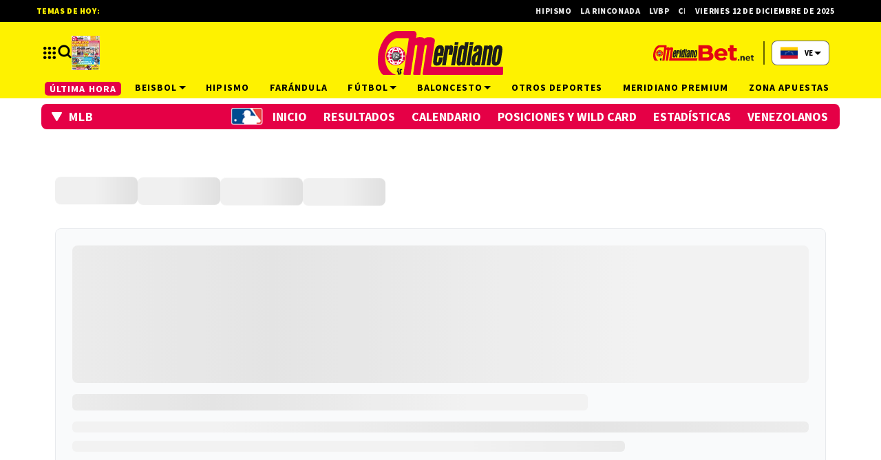

--- FILE ---
content_type: text/javascript; charset=UTF-8
request_url: https://cdn.ampproject.org/v0/amp-fx-collection-0.1.mjs
body_size: 3543
content:
;
(self.AMP=self.AMP||[]).push({m:1,v:"2510081644000",n:"amp-fx-collection",ev:"0.1",l:!0,f:function(t,s){(()=>{var s;function n(t){const s=Object.getOwnPropertyDescriptor(t,"message");if(null!=s&&s.writable)return t;const{message:n,stack:i}=t,e=new Error(n);for(const s in t)e[s]=t[s];return e.stack=i,e}function i(t){let s=null,i="";for(const t of arguments)t instanceof Error&&!s?s=n(t):(i&&(i+=" "),i+=t);return s?i&&(s.message=i+": "+s.message):s=new Error(i),s}function e(t){var s,n;null===(s=(n=self).__AMP_REPORT_ERROR)||void 0===s||s.call(n,t)}var{isArray:r}=Array,{hasOwnProperty:o,toString:a}=Object.prototype;self.__AMP_LOG=self.__AMP_LOG||{user:null,dev:null,userForEmbed:null};var u=self.__AMP_LOG;function c(t,s){throw new Error("failed to call initLogConstructor")}function l(t){return c()}function h(t,s,n,i,e,r,o,a,u,c,l){return t}function f(t,s,n,i,e,r,o,a,c,h,f){return(u.user||(u.user=l()),void u.user.win?u.userForEmbed||(u.userForEmbed=l()):u.user).assert(t,s,n,i,e,r,o,a,c,h,f)}var d,v=["fade-in","fade-in-scroll","float-in-bottom","float-in-top","fly-in-bottom","fly-in-left","fly-in-right","fly-in-top","parallax"],p=v[0],m=v[1],b=v[2],g=v[3],_=v[4],A=v[5],P=v[6],y=v[7],w=v[8],E={[p]:{observes:0,opacity:!0},[m]:{observes:0,opacity:!0},[b]:{observes:1,translates:{y:!0}},[g]:{observes:1,translates:{y:!0}},[_]:{observes:0,translates:{y:!0}},[A]:{observes:0,translates:{x:!0}},[P]:{observes:0,translates:{x:!0}},[y]:{observes:0,translates:{y:!0}},[w]:{observes:0,translates:{y:!0}}};function x(t,s){if(t==s)return!1;const{observes:n,opacity:i,translates:e}=E[t],{observes:r,opacity:o,translates:a}=E[s];if(n!==r)return!1;if(i&&o)return!1;if(e&&a){if(e.x&&a.x)return!1;if(e.y&&a.y)return!1}return!0}function M(t){return f(v.indexOf(t)>-1,"Invalid amp-fx type `%s`",t)}var R=["Webkit","webkit","Moz","moz","ms","O","o"],I={"getPropertyPriority":()=>"","getPropertyValue":()=>""};function V(t){const s=t.replace(/[A-Z]/g,(t=>"-"+t.toLowerCase()));return R.some((t=>s.startsWith(t+"-")))?`-${s}`:s}function T(t,s,n){if(s.startsWith("--"))return s;d||(d=Object.create(null));let i=d[s];if(!i||n){if(i=s,void 0===t[s]){const n=function(t){return t.charAt(0).toUpperCase()+t.slice(1)}(s),e=function(t,s){for(let n=0;n<R.length;n++){const i=R[n]+s;if(void 0!==t[i])return i}return""}(t,n);void 0!==t[e]&&(i=e)}n||(d[s]=i)}return i}function $(t,s){const{style:n}=t;for(const t in s)n.setProperty(V(T(n,t)),String(s[t]),"important")}function z(t,s,n,i,e){const r=T(t.style,s,e);if(!r)return;const o=i?n+i:n;t.style.setProperty(V(r),o)}function F(t,s){for(const n in s)z(t,n,s[n])}function O(t){return`${t}px`}function S(t,s){return t.getComputedStyle(s)||I}function C(t){return"display"in t&&function(t,...s){const n=i.apply(null,s);n.name=t||n.name,e(n)}("STYLE","`display` style detected. You must use toggle instead."),t}function j(t,s,n,i){const e=Y(t),r=N(e);!function(t,s,n,i,e,r){const o=L(t);let a=o[n];a||(a=o[n]={obj:null,promise:null,resolve:null,reject:null,context:null,ctor:null,sharedInstance:!1}),a.ctor||(a.ctor=i,a.context=s,a.sharedInstance=!1,a.resolve&&X(t,n))}(r,e,s,n),i&&X(r,s)}function k(t,s){return X(t=function(t){return t.__AMP_TOP||(t.__AMP_TOP=t)}(t),s)}function H(t,s){return X(N(Y(t)),s)}function Y(t){return t.nodeType?(n=t,s=(n.ownerDocument||n).defaultView,k(s,"ampdoc")).getAmpDoc(t):t;var s,n}function N(t){const s=Y(t);return s.isSingleDoc()?s.win:s}function X(t,s){h(function(t,s){const n=t.__AMP_SERVICES&&t.__AMP_SERVICES[s];return!(!n||!n.ctor)}(t,s));const n=L(t)[s];return n.obj||(h(n.ctor),h(n.context),n.obj=new n.ctor(n.context),h(n.obj),n.context=null,n.resolve&&n.resolve(n.obj)),n.obj}function L(t){let s=t.__AMP_SERVICES;return s||(s=t.__AMP_SERVICES={}),s}var W=t=>H(t,"mutator"),B=t=>H(t,"viewport");function Z(t,s){return!(!t||!s)&&t.left==s.left&&t.top==s.top&&t.width==s.width&&t.height==s.height}function q(t,s,n){h("X"==s||"Y"==s),h(1==Math.abs(n));const i=t.element,e="X"==s,r=n*t.flyInDistance+(e?"vw":"vh");t.initialTrigger||(W(i).mutateElement(i,(()=>{const s=S(t.win,i),n=e?"left":"top",o="auto"===s[n]?"0px":s[n],a={position:"static"===s.position?"relative":s.position,visibility:"visible"};a[n]=`calc(${o} - ${r})`,F(i,C(a))})),t.initialTrigger=!0),F(i,{"transition-duration":t.duration,"transition-timing-function":t.easing,"transform":`translate${s}(${r})`})}function D(t){const s=parseFloat(t.getAttribute("data-margin-start"));return s&&f(s>=0&&s<=100,"data-margin-start must be a percentage value and be between 0% and 100% for: %s",t),s}function G(t){return t&&t.positionRect?t.positionRect.top:null}function J(t,s,n){const i=G(t);return h(1==Math.abs(n)),!!i&&i+n*s.viewportHeight*s.flyInDistance/100<=(1-s.marginStart)*s.viewportHeight}function K(t,s,n){const i=G(t),e=void 0!==n?n:s.viewportHeight;return!!i&&i<=(1-s.marginStart)*e}var Q={[w]:{userAsserts(t){const s=f(t.getAttribute("data-parallax-factor"),"data-parallax-factor=<number> attribute must be provided for: %s",t);f(parseFloat(s)>0,"data-parallax-factor must be a number and greater than 0 for: %s",t)},update(t){const s=this,n=G(t);if(h(s.adjustedViewportHeight),!n||n>s.adjustedViewportHeight)return;const i=-(parseFloat(s.factor)-1),e=(s.adjustedViewportHeight-n)*i;s.offset=e,F(s.element,{transform:`translateY(${s.offset.toFixed(0)}px)`})}},[_]:{userAsserts:D,update(t){const s=this;h(s.viewportHeight),J(t,s,-1)&&q(s,"Y",-1)}},[A]:{userAsserts:D,update(t){const s=this;h(s.viewportHeight),K(t,s)&&q(s,"X",1)}},[P]:{userAsserts:D,update(t){const s=this;h(s.viewportHeight),K(t,s)&&q(s,"X",-1)}},[y]:{userAsserts:D,update(t){const s=this;h(s.viewportHeight),J(t,s,1)&&q(s,"Y",1)}},[p]:{userAsserts:D,update(t){const s=this;h(s.viewportHeight),K(t,s)&&F(s.element,{"transition-duration":s.duration,"transition-timing-function":s.easing,"opacity":1})}},[m]:{userAsserts(t){const s=D(t),n=parseFloat(t.getAttribute("data-margin-end"));n&&(f(n>=0&&n<=100,"data-margin-end must be a percentage value and be between 0% and 100% for: %s",t),f(n>s,"data-margin-end must be greater than data-margin-start for: %s",t))},update(t){const s=this,{marginStart:n,viewportHeight:i}=s;if(h(s.adjustedViewportHeight),!K(t,s,s.adjustedViewportHeight))return;if(!s.hasRepeat&&s.offset>=1)return;const e=1*(i-G(t)-n*i)/((s.marginEnd-n)*i);s.offset=e,F(s.element,{opacity:s.offset})}}};function U(t){const s=parseFloat(t);return isNaN(s)?null:s/100}function tt(t){switch(t){case p:case P:case A:case y:case _:return{"start":.05};case m:return{"start":0,"end":.5};default:return{"start":0,"end":1}}}function st(t,s,n,i,e){return t[s]==n||(nt(i),!1)}function nt(t,s=0){const{classList:n,id:i,parentElement:e,tagName:r}=t;if(i)return`#${i}`;let o=r.toLowerCase();if(n.length>0){const t=n.length>1?"...":"";o+=`.${n[0]}${t}`}if(!e)return`${o} (detached)`;const{firstElementChild:a,lastElementChild:u}=e;return t==a&&t==u||(t==a?o+=":first-child":t==u&&(o+=":last-child")),s>0?o:`${nt(e,s+1)} > ${o}`}t.registerServiceForDoc("amp-fx-collection",class{constructor(t){this.zi=t,this.d$=[],Promise.all([t.whenReady(),t.whenFirstVisible()]).then((()=>{const t=this.zi.getRootNode();this.v$(),function(t,n,i,e){let r=t,o=i;const a=function(){if(void 0!==s)return s;s=!1;try{const t={get capture(){return s=!0,!1}};self.addEventListener("test-options",null,t),self.removeEventListener("test-options",null,t)}catch(t){}return s}();r.addEventListener("amp:dom-update",(t=>{try{return o(t)}catch(t){var s,n;throw null===(s=(n=self).__AMP_REPORT_ERROR)||void 0===s||s.call(n,t),t}}),!!a&&e)}(t,0,(()=>this.v$()),void 0)}))}v$(){this.zi.getRootNode().querySelectorAll("[amp-fx]").forEach((t=>{this.d$.includes(t)||function(t,...s){try{t.apply(null,s)}catch(t){!function(t){const s=i.apply(null,arguments);setTimeout((()=>{throw e(s),s}))}(t)}}((()=>this.m$(t)))}))}m$(t){h(t.hasAttribute("amp-fx")),h(!this.d$.includes(t)),h(this.zi.isVisible()),function(t){h(t.hasAttribute("amp-fx"));const s=t.getAttribute("amp-fx").trim().toLowerCase().split(/\s+/);return f(s.length,"No value provided for `amp-fx` attribute"),function(t){for(let s=0;s<t.length;s++){const n=t[s];for(let i=s+1;i<t.length;i++)x(n,t[i])||t.splice(i--,1)}return t}(s.filter(M))}(t).forEach((s=>{this.b$(t,s)})),this.d$.push(t)}b$(t,s){const{observes:n}=h(E[s]);1!=n?function(t,s,n){(function(t){j(t,"position-observer",class{constructor(t){this.zi=t,this.i=t.win,this.l_=[],this.Dh=k(this.i,"vsync"),this.rc=B(t),this.c_=[],this.a_=!1,this.f_=!1,this.__=!1,this.v_=function(t,s,n){let i=0,e=0,r=null;function o(){i=0;const n=500-(t.Date.now()-e);var a;n>0?i=t.setTimeout(o,n):(a=r,r=null,s.apply(null,a))}return function(...s){e=t.Date.now(),r=s,i||(i=t.setTimeout(o,500))}}(this.i,(()=>{this.a_=!1}))}observe(t,s,n){const i=new class{constructor(t,s,n,i){this.element=s,this.qn=i,this.fidelity=n,this.turn=0==n?Math.floor(4*Math.random()):0,this.A_=null,this.rc=B(t)}Bn(t){const s=this.A_;if(s&&Z(s.positionRect,t.positionRect)&&Z(s.viewportRect,t.viewportRect))return;h(t.positionRect);const n=t.positionRect;var i,e;t.relativePos=(i=n,e=t.viewportRect,i.top<e.top?"top":i.bottom>e.bottom?"bottom":"inside"),function(t,s){return t.top<=s.bottom&&s.top<=t.bottom&&t.left<=s.right&&s.left<=t.right}(n,t.viewportRect)?(this.A_=t,this.qn(t)):this.A_&&(this.A_=null,t.positionRect=null,this.qn(t))}update(t){if(!t){if(0!=this.turn)return void this.turn--;0==this.fidelity&&(this.turn=4)}const s=this.rc.getSize(),n={left:0,top:0,width:i=s.width,height:e=s.height,bottom:0+e,right:0+i,x:0,y:0};var i,e;this.rc.getClientRectAsync(this.element).then((t=>{this.Bn({positionRect:t,viewportRect:n,relativePos:null})}))}}(this.zi,t,s,n);return this.l_.push(i),this.__||this.P_(),i.update(),()=>{for(let t=0;t<this.l_.length;t++)if(this.l_[t]==i)return void this.d_(t)}}unobserve(t){for(let s=0;s<this.l_.length;s++)if(this.l_[s].element==t)return void this.d_(s);(u.dev||(u.dev=c())).error("POSITION_OBSERVER","cannot unobserve unobserved element")}d_(t){this.l_.splice(t,1),0==this.l_.length&&this.p_()}P_(){this.__=!0,this.c_.push(this.rc.onScroll((()=>{this.m_()}))),this.c_.push(this.rc.onResize((()=>{this.R_()})))}p_(){for(this.__=!1;this.c_.length;)this.c_.pop()()}updateAllEntries(t){for(let s=0;s<this.l_.length;s++)this.l_[s].update(t)}m_(){this.v_(),this.a_=!0,this.f_||this.E_()}R_(){this.updateAllEntries(!0)}E_(){this.updateAllEntries(),this.f_=!0,this.a_?this.Dh.measure((()=>{this.E_()})):this.f_=!1}})})(t),new class{constructor(t,s,n){this.win=t.win,this.nf=(t=>H(t,"position-observer"))(s),this.rc=B(s),this.wa=W(s),this.viewportHeight=null,this.adjustedViewportHeight=null,this.element=s,this.offset=0,this.g$=n,Q[n].userAsserts(s),this.factor=parseFloat(s.getAttribute("data-parallax-factor")),this.marginStart=s.hasAttribute("data-margin-start")?U(s.getAttribute("data-margin-start")):tt(n).start,this.marginEnd=s.hasAttribute("data-margin-end")?U(s.getAttribute("data-margin-end")):tt(n).end,this.easing=function(t){const s={"linear":"cubic-bezier(0.00, 0.00, 1.00, 1.00)","ease-in-out":"cubic-bezier(0.80, 0.00, 0.20, 1.00)","ease-in":"cubic-bezier(0.80, 0.00, 0.60, 1.00)","ease-out":"cubic-bezier(0.40, 0.00, 0.40, 1.00)"};return s[t]?s[t]:(f(t.startsWith("cubic-bezier"),"All custom bezier curves should be specified by following the `cubic-bezier()` function notation."),t)}(s.hasAttribute("data-easing")?s.getAttribute("data-easing"):function(t){switch(t){case p:return"ease-in";case P:case A:case y:case _:return"ease-out";default:return"ease-in"}}(n)),this.duration=s.hasAttribute("data-duration")?s.getAttribute("data-duration"):function(t,s){switch(s){case p:return"1000ms";case _:case y:case A:case P:const{width:s}=B(t).getSize();return(n=Math.min(1e3,s))<480?n=480:n>1e3&&(n=1e3),200*(n-480)/520+400+"ms";default:return"1ms"}var n}(t,n),this.flyInDistance=s.hasAttribute("data-fly-in-distance")?parseFloat(s.getAttribute("data-fly-in-distance")):function(t,s){switch(s){case _:case y:const{width:s}=B(t).getSize();return s<1e3?25:33;case A:case P:return 100;default:return 1}}(t,n),this.hasRepeat=s.hasAttribute("data-repeat"),this.initialTrigger=!1,this._$().then((t=>{this.adjustedViewportHeight=t,this.A$()})),this.P$()}A$(){this.nf.observe(this.element,1,Q[this.g$].update.bind(this)),this.rc.onResize((()=>{this.P$(),this._$().then((t=>{this.adjustedViewportHeight=t}))}))}P$(){this.wa.measureElement((()=>{this.viewportHeight=this.rc.getHeight()}))}_$(){return this.wa.measureElement((()=>{const t=this.rc.getHeight();let s=0;for(let t=this.element;t;t=t.offsetParent)s+=t.offsetTop;return s<t?s:t}))}}(t,s,n),F(s,C(function(t,s){switch(s){case w:return{"will-change":"transform"};case p:case m:return{"will-change":"opacity","opacity":0};case _:case y:case A:case P:return{"will-change":"transform"};default:return{"visibility":"visible"}}}(0,n)))}(this.zi,t,s):function(t,s,n){if((i=s,H(i,"viewer")).isEmbedded())return;var i;const e="fx-scroll-dispatch";j(t,e,class{constructor(t){this.zi=t,this.Ll=new class{constructor(){this.It=null}add(t){return this.It||(this.It=[]),this.It.push(t),()=>{this.remove(t)}}remove(t){this.It&&function(t,s){const n=t.indexOf(s);-1!=n&&t.splice(n,1)}(this.It,t)}removeAll(){this.It&&(this.It.length=0)}fire(t){if(this.It)for(const s of this.It.slice())s(t)}getHandlerCount(){var t,s;return null!==(t=null===(s=this.It)||void 0===s?void 0:s.length)&&void 0!==t?t:0}},this.y$=function(t){let s=!1,n=null,i=t;return(...t)=>(s||(n=i.apply(self,t),s=!0,i=null),n)}((()=>this.Ul())),this.w$=0,this.E$=0,this.x$=!0}observe(t){this.Ll.add(t),this.y$()}Ul(){const t=B(this.zi);t.onScroll((()=>{this.M$(t.getScrollTop())}))}M$(t){this.E$=t;const s=this.E$-this.w$;return(!this.x$&&s>0||this.x$&&s<0)&&(this.w$=this.E$),!this.x$&&this.E$<=36||!this.x$&&s<-20?(this.R$(!0),void(this.w$=this.E$)):void(this.x$&&s>80&&(this.R$(!1),this.w$=this.E$))}R$(t){this.x$!=t&&(this.x$=t,this.Ll.fire(t))}});const r=H(t,e),o=W(s);let a=!0;o.measureMutateElement(s,(()=>{const i=S(t.win,s),e=function(t,s,n){const i=s.replace(/^float\-in\-([^\s]+)$/,"$1");return h(i.length>0),st(n,i,O(0),t)?i:null}(s,n,i),o=function(t,s){return st(s,"overflow","hidden",t)&&st(s,"position","fixed",t)}(s,i);e&&o?r.observe((t=>{!function(t,s,n){let i=0;W(t).measureMutateElement(t,(()=>{i=function(t,s,n){if(s)return 0;const i=t.getBoundingClientRect().height;return"top"==n?-i:i}(t,s,n)}),(()=>{!function(t,s){$(t,{"transition":"transform 300ms ease","transform":`translate(0, ${O(s)})`})}(t,i)}))}(s,t,h(e))})):a=!1}),(()=>{a&&function(t){$(t,{"will-change":"transform"})}(s)}))}(this.zi,t,s)}})})();
/*! https://mths.be/cssescape v1.5.1 by @mathias | MIT license */}});
//# sourceMappingURL=amp-fx-collection-0.1.mjs.map

--- FILE ---
content_type: image/svg+xml
request_url: https://meridiano.net/img/estructura/footer/logo_footer_meridiano.svg
body_size: 9417
content:
<svg width="231" height="83" viewBox="0 0 231 83" fill="none" xmlns="http://www.w3.org/2000/svg" xmlns:xlink="http://www.w3.org/1999/xlink">
<g clip-path="url(#clip0_866_6550)">
<path d="M98.1293 65.6825C98.1978 65.2553 105.033 18.9273 105.033 18.9273C105.05 18.8396 105.415 16.7403 103.804 14.8193C102.136 12.836 99.0532 11.8289 94.6277 11.8289H94.468C89.4124 11.8515 86.943 13.2208 85.7625 14.4345C84.8386 12.986 82.5745 11.7694 77.5844 11.7694C74.0743 11.7694 71.9043 12.5248 70.5698 13.4273L71.314 8.33197C71.7418 5.49429 71.3055 3.31015 70.0223 1.83897C68.5424 0.135801 66.4437 0 65.8335 0H37.3672C9.39995 0 1.66675 41.3373 1.58406 41.7787C-3.26345 74.6199 9.69936 82.5869 10.2582 82.918L10.3552 82.9717L34.2933 82.9774L30.3526 81.5118C30.133 81.4836 10.0758 73.3638 14.5012 42.1663C17.8517 18.5057 33.974 13.8149 35.2657 13.4726H55.8533C56.2868 13.4726 56.5862 13.583 56.7829 13.8149C57.2135 14.3016 57.185 15.2465 57.1394 15.5634C57.1394 15.5634 47.701 79.3758 47.5498 80.3915C47.3987 81.4072 47.7808 82.9745 49.141 82.9943C50.4156 83.0113 60.4642 82.9943 60.4642 82.9943L60.8491 80.3915L68.4169 29.2991C68.4312 29.1944 68.7335 26.5406 71.0688 26.5406C71.8473 26.5406 72.3976 26.7387 72.6799 27.1178C73.1361 27.7034 72.9879 28.7276 72.8881 29.0756C72.8881 29.0756 65.574 78.6006 65.3088 80.3915C65.0436 82.1824 66.0759 82.9745 67.0625 82.9745H78.2602L86.1759 29.4179V29.2963C86.1788 29.019 86.2615 26.5406 88.6082 26.5406C89.4009 26.5406 89.937 26.7217 90.1965 27.0725C90.5529 27.5818 90.3933 28.4362 90.2963 28.7191C90.2963 28.7191 82.7627 79.6389 82.6458 80.4849C82.3778 82.403 83.3159 82.9745 84.8386 82.9745H227.626C229.477 82.9745 230.489 81.775 230.489 80.3915C230.489 77.9782 230.503 67.3659 230.503 67.3659H99.6606C98.8564 67.3659 97.9297 66.9528 98.1293 65.6853" fill="#E50046"/>
<path d="M119.604 50.0428C117.836 61.634 115.569 65.3826 108.879 65.3826C102.19 65.3826 101.069 61.634 102.406 52.838L104.365 39.9567C105.529 32.2811 107.93 26.8519 114.79 26.8519C121.651 26.8519 122.31 32.2302 121.135 39.9567L119.994 47.4597H109.997L109.179 52.8352C108.583 56.7593 108.289 58.9972 109.854 58.9972C111.42 58.9972 111.976 55.6361 112.823 50.0399H119.604V50.0428ZM114.192 41.0799C114.933 36.1486 115.386 33.2374 113.767 33.2374C112.147 33.2374 111.711 36.1486 110.969 41.0799H114.189H114.192Z" fill="#1D1D1B"/>
<path d="M123.926 27.412H130.704L130.456 29.0388C131.44 27.8591 132.481 26.8519 134.268 26.8519C138.922 26.8519 139.216 30.2158 137.935 38.5619L136.957 44.9983H130.188L131.175 38.5619C131.548 36.0383 131.913 33.6844 130.812 33.6844C129.84 33.6844 129.39 36.0411 129.013 38.5619L125.01 64.8253H118.243L123.932 27.412H123.926Z" fill="#1D1D1B"/>
<path d="M140.779 28.7361L147.559 27.4149L141.865 64.8281L134.702 64.8734L140.779 28.7361ZM141.768 20.9162H148.543L147.822 25.6806L141.052 26.8321L141.771 20.9162H141.768Z" fill="#1D1D1B"/>
<path d="M153.918 63.2013C152.772 64.3811 151.469 65.3855 149.313 65.3855C144.654 65.3855 144.58 60.6296 145.635 53.6811L147.925 38.6185C148.983 31.6106 150.519 26.8547 155.179 26.8547C157.332 26.8547 158.324 27.8591 159.122 29.0388L160.357 20.9162H167.126L160.451 64.8281H153.676L153.916 63.2013H153.918ZM152.407 53.6811C152.019 56.2047 151.657 58.5586 153.188 58.5586C154.546 58.5586 154.985 56.2047 155.361 53.6811L157.665 38.6185C158.05 36.0411 158.407 33.6844 156.887 33.6844C155.53 33.6844 155.076 36.0948 154.703 38.6185L152.407 53.6811Z" fill="#1D1D1B"/>
<path d="M168.298 28.6626L175.076 27.4121L169.382 64.8253H162.615L168.298 28.6597V28.6626ZM169.293 20.9162H176.066L175.344 25.6806L168.563 26.9339L169.291 20.9162H169.293Z" fill="#1D1D1B"/>
<path d="M181.184 62.9212C180.041 64.3811 178.575 65.3854 176.536 65.3854C171.669 65.3854 171.578 60.7427 172.772 52.8408C173.736 46.5742 175.125 44.3306 178.561 42.0871C180.945 40.5734 184.783 39.289 185.096 37.2718C185.325 35.7072 185.71 33.2402 184.136 33.2402C182.832 33.2402 182.368 34.5869 182.111 36.2646L181.752 38.6213H175.487L175.866 36.1542C176.87 29.5452 179.396 26.8575 185.114 26.8575C191.589 26.8575 192.798 31.1692 191.689 38.5025L187.677 64.8309H180.899L181.184 62.924V62.9212ZM183.905 45.1058C182.037 46.5204 180.411 47.1824 179.55 52.838C178.954 56.7027 178.698 59 180.303 59C181.703 59 182.02 57.4382 182.513 54.2384L183.902 45.103L183.905 45.1058Z" fill="#1D1D1B"/>
<path d="M195.658 27.412H202.428L202.18 29.0388C203.334 27.8591 204.629 26.8519 206.833 26.8519C211.487 26.8519 211.569 31.6077 210.514 38.5619L206.517 64.8253H199.736L203.736 38.5619C204.116 36.0383 204.481 33.6844 202.952 33.6844C201.564 33.6844 201.119 36.0411 200.728 38.5619L196.733 64.8253H189.964L195.658 27.412Z" fill="#1D1D1B"/>
<path d="M226.505 52.8408C225.339 60.2391 222.901 65.3854 216.206 65.3854C209.51 65.3854 208.655 60.2391 209.736 52.8408L211.692 39.9595C212.861 32.2839 215.262 26.8547 222.068 26.8547C228.875 26.8547 229.63 32.2839 228.464 39.9595L226.505 52.8408ZM216.514 52.8408C215.912 56.7649 215.618 59.0028 217.189 59.0028C218.761 59.0028 219.134 56.7621 219.73 52.8408L221.695 39.9595C222.336 35.7044 222.716 33.2373 221.099 33.2373C219.482 33.2373 219.12 35.7016 218.47 39.9595L216.514 52.8408Z" fill="#1D1D1B"/>
<path d="M33.5282 64.0642C42.8697 64.0642 50.4432 56.5499 50.4432 47.2815C50.4432 38.013 42.8697 30.4987 33.5282 30.4987C24.1868 30.4987 16.6133 38.013 16.6133 47.2815C16.6133 56.5499 24.1839 64.0642 33.5282 64.0642Z" fill="#E30613" stroke="#E50046" stroke-miterlimit="10"/>
<path d="M33.5312 64.1236C42.8754 64.1236 50.4461 56.6093 50.4461 47.3409C50.4461 38.0724 42.8726 30.5581 33.5312 30.5581C24.1897 30.5581 16.6162 38.0724 16.6162 47.3409C16.6162 56.6093 24.1897 64.1236 33.5312 64.1236Z" fill="#E50046"/>
<mask id="mask0_866_6550" style="mask-type:luminance" maskUnits="userSpaceOnUse" x="16" y="30" width="35" height="35">
<path d="M33.5312 64.1236C42.8754 64.1236 50.4461 56.6093 50.4461 47.3409C50.4461 38.0724 42.8726 30.5581 33.5312 30.5581C24.1897 30.5581 16.6162 38.0724 16.6162 47.3409C16.6162 56.6093 24.1897 64.1236 33.5312 64.1236Z" fill="white"/>
</mask>
<g mask="url(#mask0_866_6550)">
<path d="M16.5137 47.4059H50.623" stroke="white" stroke-width="1.07"/>
<path d="M48.2138 39.0598C31.9205 47.4059 18.2705 39.5832 18.2705 39.5832" stroke="white" stroke-width="1.07"/>
<path d="M43.9192 33.7494C33.095 40.4037 22.5645 33.574 22.5645 33.574" stroke="white" stroke-width="1.07"/>
<path d="M18.2705 55.6926C18.2705 55.6926 34.9773 48.8064 47.8603 56.2189" stroke="white" stroke-width="1.07"/>
<path d="M22.5078 60.7116C22.5078 60.7116 33.9194 55.9246 43.9195 60.8276" stroke="white" stroke-width="1.07"/>
<path d="M33.4288 64.1887C33.4288 64.1887 27.0957 63.1645 27.0957 47.4059C27.0957 31.6473 33.0952 30.8325 33.0952 30.8325" stroke="white" stroke-width="1.07"/>
<path d="M33.4287 30.6232C33.4287 30.6232 39.2913 32.465 39.1716 47.4059C39.0547 62.3469 33.6825 64.333 33.6825 64.333" stroke="white" stroke-width="1.07"/>
<path d="M33.6855 30.7137C33.6855 30.7137 45.5676 31.0645 45.5676 47.4059C45.5676 47.4059 45.6846 61.6481 34.0363 64.2142" stroke="white" stroke-width="1.07"/>
<path d="M33.4286 64.1887C33.4286 64.1887 20.8422 62.958 20.7225 46.8486C20.6056 30.7392 33.4286 30.6232 33.4286 30.6232" stroke="white" stroke-width="1.07"/>
</g>
<rect x="25.4014" y="39.5464" width="16.5386" height="16.4093" fill="url(#pattern0)"/>
<path d="M28.8628 46.1668C28.2611 46.5374 27.7507 46.7948 27.0635 46.9901L27.5197 44.8682C28.4094 44.5909 29.3161 44.1892 29.9976 43.5724H32.2646L30.6706 51.0103H27.8248L28.8628 46.1696V46.1668Z" fill="white" stroke="#1D1D1B" stroke-width="0.4" stroke-miterlimit="10"/>
<path d="M32.1878 49.0723L34.0897 47.9888C35.8662 46.9816 36.5334 46.2262 36.6418 45.7339C36.7359 45.2897 36.5021 45.1256 36.1998 45.1256C35.8462 45.1256 35.5212 45.3322 35.39 45.9489H32.7923C33.183 44.1241 34.5802 43.3715 36.6361 43.3715C39.1397 43.3715 39.7499 44.4947 39.4961 45.6801C39.2423 46.8514 38.327 47.7822 35.8548 49.0497V49.0695H38.769L38.3527 51.0047H31.7715L32.1849 49.0695L32.1878 49.0723Z" fill="white" stroke="#1D1D1B" stroke-width="0.4" stroke-miterlimit="10"/>
<path d="M39.2341 70.0904V70.2149C39.1058 70.2403 38.9433 70.1668 38.8549 70.2856C39.2341 70.7241 39.659 69.9319 40.0012 70.4723C40.1038 70.7241 39.8472 70.8854 39.6846 70.9759C39.8244 71.1768 39.9584 71.5672 39.8101 71.8615L39.6191 71.9859C39.6191 71.8728 39.4936 71.8162 39.428 71.7341C39.2512 71.918 39.485 72.085 39.428 72.3C39.2569 72.6253 39.1514 73.0808 38.7266 73.1855C38.1762 73.2308 37.663 73.3638 37.0727 73.3128C37.1725 73.1431 37.4462 73.0978 37.3892 72.8092C37.3265 72.764 37.2866 72.6593 37.1982 72.6819C37.1925 72.9196 36.9843 73.0723 36.8132 73.2478C36.6022 73.1827 36.1602 73.4034 36.1773 73.0582C36.0205 72.846 35.9492 73.2082 35.7981 73.1827C35.5386 72.7611 35.9435 72.3028 35.9891 71.8586C36.183 71.5899 36.3256 71.1853 36.4938 70.8486C37.1525 70.2743 38.0451 70.2743 38.9119 70.212C38.7151 70.1328 38.4956 70.1187 38.2789 70.0876C38.3473 69.9121 38.6153 69.9235 38.7864 69.8358C38.9062 70.0055 39.2854 69.748 39.2284 70.0876L39.2341 70.0904Z" fill="#1D1D1B"/>
<path d="M45.3451 71.9859C45.2624 71.969 45.1369 72.0369 45.0913 71.9237C45.0229 72.1331 45.2453 72.2632 45.3451 72.4895C45.2282 73.1233 44.9003 73.7768 44.3927 74.1361C44.2359 74.1673 44.0249 74.2606 43.8794 74.1361C44.0135 74.1192 44.0933 73.9664 44.196 73.8787C44.0249 73.5788 43.8167 73.9353 43.5629 73.8164C43.734 73.7598 43.734 73.6891 43.8794 73.5646L43.6884 73.3128C43.8338 72.9366 44.31 73.0865 44.5809 72.8743C44.3271 72.7046 44.0676 72.9111 43.8139 72.9365C43.3833 73.1657 43.0867 73.6523 43.3063 74.1361C42.9071 74.4106 42.3625 74.934 42.4765 75.463C42.5906 75.4206 42.6733 75.2933 42.793 75.2763C42.4366 76.0373 43.1466 76.5127 43.2407 77.1662L43.4318 77.418L43.6827 77.2284C43.8224 78.2781 43.9935 79.4211 43.5572 80.3886C43.4175 80.5103 43.3091 80.7536 43.2407 80.9545C42.9926 81.5034 42.4737 81.6703 42.0944 82.0296L42.1571 82.0918C41.45 82.8076 40.4662 81.7268 39.8018 82.5388C39.1774 82.8133 38.5843 82.0664 38.0168 82.6011C37.7431 82.5134 37.3838 82.6322 37.1927 82.3436C37.5235 82.1484 37.917 82.0805 38.2763 82.0918C37.7003 81.6335 37.1756 80.9234 37.13 80.1397C37.5035 79.7323 37.1214 79.3362 37.0644 78.8779C37.0216 78.9542 36.9447 78.9344 36.8762 78.9401C36.8448 78.6572 36.9504 78.3233 36.7422 78.1168C36.6281 78.08 36.5683 78.1734 36.4913 78.2441C36.4599 77.8905 36.5854 77.4859 36.3031 77.2313L36.0493 77.3586C35.881 77.1436 36.169 76.5805 35.67 76.6683C35.7784 76.3995 35.8725 76.0515 35.7984 75.7827C35.3364 75.8393 34.9629 76.0968 34.5893 76.3542C34.5466 76.1958 34.6407 75.9383 34.7804 75.7827C35.0456 75.7318 35.0199 75.3951 35.2851 75.3442C35.0513 75.2848 34.7376 75.4262 34.4639 75.4687C34.5323 75.1377 34.9001 74.9792 35.1596 74.8349C36.3173 74.917 36.6538 73.8277 37.6433 73.5081C38.0168 73.6212 38.2506 73.2138 38.5985 73.4458C37.5805 76.4674 40.9396 78.1508 40.7 81.0846C41.1306 80.5754 41.1876 79.902 41.142 79.1919C40.9253 78.7166 40.8141 78.3629 40.5033 77.9301C40.6858 77.848 40.8141 78.0942 40.9538 77.9301C40.8398 77.3077 40.4719 76.7871 40.0613 76.2835C40.2238 76.1901 40.3151 76.4759 40.4406 76.2835C40.1868 75.48 39.9843 74.4983 40.2495 73.6325C40.7514 73.8391 40.5233 73.1431 40.7656 72.9422C41.0166 72.665 41.0451 72.3 41.2076 71.9916C41.1563 72.1359 41.2903 72.1981 41.3331 72.3056C41.7323 71.7455 42.257 71.3579 42.9213 71.1683C43.8908 71.0665 44.7891 71.2447 45.3422 71.9916L45.3451 71.9859Z" fill="#1D1D1B"/>
<path d="M37.772 81.7127C37.7521 81.7693 37.8034 81.8004 37.8348 81.8372C37.5895 81.758 36.948 82.437 36.6885 81.775C36.9793 81.5854 37.4669 81.4864 37.772 81.7127Z" fill="#1D1D1B"/>
<path d="M38.7267 71.1032C38.5442 71.1513 38.5813 71.4541 38.3475 71.4852C38.0623 71.191 37.6745 71.2136 37.3922 71.4852L37.2012 72.051C36.9559 72.0623 36.7763 71.819 36.9474 71.6097C37.3152 70.9816 38.0766 70.826 38.7267 70.9137V71.1032Z" fill="white"/>
<path d="M38.7269 78.9967C38.4617 79.2174 37.9285 79.0589 37.6462 79.3758C37.5549 79.4635 37.7346 79.2881 37.8344 79.1863C38.1708 79.2117 38.3533 78.8807 38.7269 78.9967Z" fill="#1D1D1B"/>
</g>
<defs>
<pattern id="pattern0" patternContentUnits="objectBoundingBox" width="1" height="1">
<use xlink:href="#image0_866_6550" transform="scale(0.0172414)"/>
</pattern>
<clipPath id="clip0_866_6550">
<rect width="230" height="83" fill="white" transform="translate(0.5)"/>
</clipPath>
<image id="image0_866_6550" width="58" height="58" xlink:href="[data-uri]"/>
</defs>
</svg>


--- FILE ---
content_type: application/javascript; charset=UTF-8
request_url: https://meridiano.net/js/functions.f9e4117.js
body_size: 12878
content:
//import { try } from "bluebird";

var actual = window.location.pathname;
var stickyalert=true;
var players =  [];
var via_ajax = false;
var request_render = false;
var to_loading = null;

jQuery.event.special.touchstart = {
    setup: function (_, ns, handle) {
        if (ns.includes("noPreventDefault")) {
            this.addEventListener("touchstart", handle, { passive: false });
        } else {
            this.addEventListener("touchstart", handle, { passive: true });
        }
    }
};

window.mobilecheck = function() {
    var check = false;
    (function(a) {
        if (/(android|bb\d+|meego).+mobile|avantgo|bada\/|blackberry|blazer|compal|elaine|fennec|hiptop|iemobile|ip(hone|od)|iris|kindle|lge |maemo|midp|mmp|mobile.+firefox|netfront|opera m(ob|in)i|palm( os)?|phone|p(ixi|re)\/|plucker|pocket|psp|series(4|6)0|symbian|treo|up\.(browser|link)|vodafone|wap|windows ce|xda|xiino/i.test(a) || /1207|6310|6590|3gso|4thp|50[1-6]i|770s|802s|a wa|abac|ac(er|oo|s\-)|ai(ko|rn)|al(av|ca|co)|amoi|an(ex|ny|yw)|aptu|ar(ch|go)|as(te|us)|attw|au(di|\-m|r |s )|avan|be(ck|ll|nq)|bi(lb|rd)|bl(ac|az)|br(e|v)w|bumb|bw\-(n|u)|c55\/|capi|ccwa|cdm\-|cell|chtm|cldc|cmd\-|co(mp|nd)|craw|da(it|ll|ng)|dbte|dc\-s|devi|dica|dmob|do(c|p)o|ds(12|\-d)|el(49|ai)|em(l2|ul)|er(ic|k0)|esl8|ez([4-7]0|os|wa|ze)|fetc|fly(\-|_)|g1 u|g560|gene|gf\-5|g\-mo|go(\.w|od)|gr(ad|un)|haie|hcit|hd\-(m|p|t)|hei\-|hi(pt|ta)|hp( i|ip)|hs\-c|ht(c(\-| |_|a|g|p|s|t)|tp)|hu(aw|tc)|i\-(20|go|ma)|i230|iac( |\-|\/)|ibro|idea|ig01|ikom|im1k|inno|ipaq|iris|ja(t|v)a|jbro|jemu|jigs|kddi|keji|kgt( |\/)|klon|kpt |kwc\-|kyo(c|k)|le(no|xi)|lg( g|\/(k|l|u)|50|54|\-[a-w])|libw|lynx|m1\-w|m3ga|m50\/|ma(te|ui|xo)|mc(01|21|ca)|m\-cr|me(rc|ri)|mi(o8|oa|ts)|mmef|mo(01|02|bi|de|do|t(\-| |o|v)|zz)|mt(50|p1|v )|mwbp|mywa|n10[0-2]|n20[2-3]|n30(0|2)|n50(0|2|5)|n7(0(0|1)|10)|ne((c|m)\-|on|tf|wf|wg|wt)|nok(6|i)|nzph|o2im|op(ti|wv)|oran|owg1|p800|pan(a|d|t)|pdxg|pg(13|\-([1-8]|c))|phil|pire|pl(ay|uc)|pn\-2|po(ck|rt|se)|prox|psio|pt\-g|qa\-a|qc(07|12|21|32|60|\-[2-7]|i\-)|qtek|r380|r600|raks|rim9|ro(ve|zo)|s55\/|sa(ge|ma|mm|ms|ny|va)|sc(01|h\-|oo|p\-)|sdk\/|se(c(\-|0|1)|47|mc|nd|ri)|sgh\-|shar|sie(\-|m)|sk\-0|sl(45|id)|sm(al|ar|b3|it|t5)|so(ft|ny)|sp(01|h\-|v\-|v )|sy(01|mb)|t2(18|50)|t6(00|10|18)|ta(gt|lk)|tcl\-|tdg\-|tel(i|m)|tim\-|t\-mo|to(pl|sh)|ts(70|m\-|m3|m5)|tx\-9|up(\.b|g1|si)|utst|v400|v750|veri|vi(rg|te)|vk(40|5[0-3]|\-v)|vm40|voda|vulc|vx(52|53|60|61|70|80|81|83|85|98)|w3c(\-| )|webc|whit|wi(g |nc|nw)|wmlb|wonu|x700|yas\-|your|zeto|zte\-/i.test(a.substr(0, 4))) check = true
    })(navigator.userAgent || navigator.vendor || window.opera);
return check;
}

var ismobile = mobilecheck();

function getUrlParts(url) {
    var a = document.createElement('a');
    a.href = url;

    return {
        original: url,
        href: a.href,
        host: a.host,
        hostname: a.hostname,
        port: a.port,
        pathname: a.pathname,
        protocol: a.protocol,
        hash: a.hash,
        search: a.search
    };
}

function primerocon_texto(){
    var flag=false;
    var posicion=0;
    for (var i = 0; i < $(".cuerpo p").length; i++) {
        if($(".cuerpo p").eq(i).text().length > 20 && !flag){
            posicion=i;
            flag=true;
        }
    }
    return posicion
}

var playerYB = null;
var playerYB_multimedia = null;

var cookie = '';
var vot = '';
var id_encuesta = '';
var token = '';
var clase_e='';
function init_encuesta(clase) {
    cookie = get_cookies();
    clase_e= clase;    
    $("." + clase).each(function(index, el) {
        var elemento = $(this);    
        elemento.find('.cont_recaptcha').css('display', 'none');
        if (elemento.hasClass('voto')) {            
            var progres = elemento.find('.progress-bar');
            progres.each(function() {
                var width = (100 *  $(this).parent().attr('data-cont') /  $(this).parent().attr('data-votos')).toFixed(2) + "%";
                if (width == 'NaN%')
                    width = '0%';
                $(this).css('width', width);
                $(this).find('.valor').text(width).css('display', 'flex');
                $(this).find('.opcion').css('color','#848484');
            });
        } else if (cookie["voto_" + elemento.attr('data-id')]) {            
            elemento.addClass('voto');
            var progres = elemento.find('.progress-bar');
            progres.each(function() {
                var width = (100 *  $(this).parent().attr('data-cont') /  $(this).parent().attr('data-votos')).toFixed(2) + "%";
                if (width == 'NaN%')
                    width = '0%';
                $(this).css('width', width);
                $(this).find('.valor').text(width).css('display', 'flex');
                $(this).find('.opcion').css('color','#848484');
            });        
        } else{            
            $.get('/get-recaptcha', { callback: "correctCaptcha_encuesta"}, function(data){                
                elemento.find('.cont_recaptcha').html(data);
            });  
        }
    });


    $(document).on('click', '.progress', function(event) {
        event.stopPropagation();
        event.preventDefault();
        if ($(this).parents('.' + clase).hasClass('voto')) {
            return '';
        } else {
            cookie = $(this).attr("data-cookie");
            vot = $(this).attr("data-valor");
            id_encuesta = $(this).attr("data-id");                  
            $('.cont_recaptcha').css('display', 'flex');                   
        }
    });
    
} 

function onYouTubePlayerAPIReadyCB(ide_video , multimedia, mute,valor_autoplay) {
    if(multimedia){
        try {
            playerYB_multimedia = new YT.Player(ide_video, {
                videoId: ide_video,
                events: {
                    'onReady':function(e){
                        try {
                            if(playerYB &&  typeof playerYB != "undefined" && valor_autoplay){
                                playerYB.pauseVideo();
                            }
                        }
                        catch (e) {
                                console.log("FIX ",e)

                        }

                        if( playerYB_multimedia &&  typeof playerYB_multimedia != "undefined" && via_ajax )
                            playerYB_multimedia.playVideo();
                        else
                            console.log("onYouTubePlayerAPIReadyCB SIN YT!!")
                        if(mute && valor_autoplay && !via_ajax){
                            e.target.mute();
                        }

                    },
                    'onStateChange': Multimedia_onPlayerStateChange
                },
                playerVars: {'playsinline':'1','theme':'light','color':'white','modestbranding':1,'rel':0}
            });
        }catch (e) {
            setTimeout(function() {  onYouTubePlayerAPIReadyCB(ide_video , multimedia, mute,valor_autoplay) }, 500);
        }
    }
    else{
        try {
            playerYB = new YT.Player(ide_video, {
                videoId: ide_video,
                events: {
                    'onReady':function(e){
                        if(playerYB && valor_autoplay){
                            playerYB.playVideo();
                        }
                        if(mute && valor_autoplay){
                            e.target.mute();
                        }
                    },
                    'onStateChange': onPlayerStateChange
                },
                playerVars: {'playsinline':'1', 'theme':'light','color':'white','modestbranding':1,'rel':0}
            });
        }catch (e) {
            console.log("onYouTubePlayerAPIReadyCB SIN YT!! ")
            setTimeout(function() {  onYouTubePlayerAPIReadyCB(ide_video , multimedia, mute,valor_autoplay) }, 500);
        }
    }
}

function onPlayerReady(){
    if(playerYB){
        console.log(playerYB)
        playerYB.playVideo();
    }
    else
        console.log("onYouTubePlayerAPIReadyCB SIN YT!!")
}

function onPlayerStateChange(event) {
    if (event.data == YT.PlayerState.PLAYING && playerYB_multimedia && window.location.pathname.indexOf("/multimedia") == -1){
        playerYB_multimedia.pauseVideo();
    }
}

function Multimedia_onPlayerStateChange(event) {
    console.log("Video Multimedia inicializado")
    if (event.data == YT.PlayerState.PLAYING && playerYB)
            playerYB.pauseVideo();
}

function video_encuerpo(){
    if ( ismobile && $(".trending_notapage.video_vivo_nota").length ) {
        if($(".cuerpo ").children('p').length > 1){
           $(".trending_notapage.video_vivo_nota").insertAfter($(".cuerpo p").eq(primerocon_texto()));
        }
    }
}

function animatethis(targetElement, speed) {
    var scrollWidth = $(targetElement).get(0).scrollWidth;
    var clientWidth = $(targetElement).get(0).clientWidth;
    $(targetElement).animate({ scrollLeft: scrollWidth - clientWidth },
    {
        duration: speed,
        complete: function () {
            targetElement.animate({ scrollLeft: 0 },
            {
                duration: speed,
                complete: function () {
                    animatethis(targetElement, speed);
                }
            });
        }
    });
};

var to_general = null;
var estado_rep = ''; 
var timer_video = 0;

function reload() {
    if (to_general)
        clearTimeout(to_general);
    
    to_general = setTimeout(function () {
        var esMultimedia = location.href.indexOf("/multimedia") != -1;
        var vivoAudio = typeof playerYB == "object" && playerYB && typeof playerYB.isMuted == "function" && !playerYB.isMuted();

        var videoJS=false;
        if( $(".video-js").length ){
            $(".video-js").each(function (index, element) {
                try {
                    var idefind=$(this).attr("id");
                    var video_inicializado=videojs(idefind)
                    if (video_inicializado && typeof video_inicializado == "object" && typeof video_inicializado.muted == "function" &&  !video_inicializado.paused() &&  !video_inicializado.muted() ){
                        videoJS=true;
                    }
                }
                catch(e) {
                    console.log("ERROR videojs busqueda pausa", e)
                }
            })
        }

        if (esMultimedia || esRadio || vivoAudio || videoJS )
            timer_video++;
        else
            timer_video = 0;

        var loc_reload = timer_video>=40 || timer_video==0;
        console.log('reload!!!! timer_video: ' + timer_video + " | loc_reload: " + loc_reload + " | multimedia: " + esMultimedia + " | radio: " + esRadio + " | vivoAudio: " + vivoAudio+ " | videoJS: " + videoJS);

        if (loc_reload) {
            location.reload(true);    
        } else {
            reload();   
            sendGa();
        } 
    }, time_to);
}

// reload();

function prevent() {
    $(document).on('click', 'a', function(event) {
        if ($(this).attr("target") == "_blank" || $(this).hasClass("bx-prev") || $(this).hasClass("bx-next") || $(this).hasClass("galleryDiarios") || $(this).hasClass("tab-link") || $(this).hasClass("tabh-link") || $(this).parents().hasClass("datepick-popup") || $(this).hasClass("noAjax") || $(this).hasClass("close-modal") || $(this).hasClass("link-modal")   )
            return;
        var link = $(this).attr('href');

        if (link && link.indexOf("/suscripcion/") != -1) 
            return;

        if ($(this).is('.externo') || event.ctrlKey || event.metaKey) {
            event.preventDefault();
            event.stopPropagation();
            window.open(link, '_blank');
            return;
        }
        
        if (link) {
            link = getUrlParts(link)

            if ((link.hostname == "plus.google.com" && link.pathname == "/share") || (link.hostname == "twitter.com" && link.pathname == "/intent/tweet"))
                return;
            if (link.original[0] == "/" || link.hostname == "www.reduno.com.bo" || link.hostname == "reduno.com.bo")
                render(link.pathname);
            else
                window.open(link.href, '_blank');
            event.preventDefault();
            event.stopPropagation();
        }
    });
}

function get_cookies() {
    cookies = {};
    if (typeof document.cookie != 'undefined' && document.cookie.length > 0)
        document.cookie.split(';').forEach(function(cookie) {
            var parts = cookie.match(/(.*?)=(.*)$/)
            cookies[parts[1].trim()] = (parts[2] || '').trim();
        });
    return cookies;
}

function createCookie(name, value, days) {
    if (days) {
        var date = new Date();
        date.setTime(date.getTime() + (days * 24 * 60 * 60 * 1000));
        var expires = "; expires=" + date.toUTCString();
    } else var expires = "";
    document.cookie = name + "=" + value + expires + "; path=/";
}

function readCookie(name) {
    var nameEQ = name + "=";
    var ca = document.cookie.split(';');
    for (var i = 0; i < ca.length; i++) {
        var c = ca[i];
        while (c.charAt(0) == ' ') c = c.substring(1, c.length);
        if (c.indexOf(nameEQ) == 0) return decodeURIComponent(c.substring(nameEQ.length, c.length));
    }
    return null;
}

function eraseCookie(name) {
    createCookie(encodeURIComponent(name), "", -1);
}

function buttonCMS(id) {
    var cookies = get_cookies();
    if (cookies && cookies.login_mustang) {
        $(".cont_boton_editar").remove();
        $(".detalle--nota").prepend(
            '<a class="cont_boton_editar" href="' + cookies.login_mustang + '/edit/notas/' + id + '" target="_blank">' +
            '<div class="boton_editar">Editar</div>' +
            "</a>");
    }
}

function sendGa() {
    try {
        var datos = $(".datos_ubicacion");
        if (datos.data("id")) {
            var toSend = {
                //page: location.pathname,
                //title: document ? document.title : ""
            }
            toSend.dimension1 = datos.data("id") || "";
            toSend.dimension2 = datos.data("titulo") || "";
            toSend.dimension3 = datos.data("ucreador") || "";
            toSend.dimension4 = datos.data("fecha_c") || "";

            console.log("sendGa", toSend)
            ga('set', toSend);
        }
    }
    catch(e) {
        console.log("ERROR GA SET JS!", e)
    }

    try {
        var path = location.pathname;

        ga('send', 'pageview', path);
    }
    catch(e) {
        console.log("ERROR GA SET JS 2!", e)
    }

    try {
        self.COMSCORE && COMSCORE.beacon({ c1: "2", c2: "26661861" });
    }
    catch(e) {
        console.log("ERROR COMSCORE!", e)
    }    
}

function myPopup(url) {
    window.open(url, "_blank", "status=1,height=368,width=775,resizable=0,menubar=0,toolbar=0,scrollbars=0")
    return false;
}

function initPubliFixedColHome() {
    var publi_sticky_posicionada = false; //publi posicionada para que siga al scroll
    var publi_sticky_posicionada_bottom = false; //publi posicionada al final del scroll cuando tiene que dejar de seguir
    
    $(window).scroll(function() {
        var div_publi_pos = $("#last-publi-pos-home"); //tengo un div que nunca voy a mover, me sirve para saber la posicion original
        var div_publi = $("#last-publi-home"); //div que contiene la publi, este se moverá por toda la pantalla xd

        if(!div_publi || !div_publi.length) return; //verifico que exista (si existe uno existe el otro)
        
        var divPosition = div_publi_pos.offset().top - 160; //aqui teSDSngo la posicion original del div
        var divPositionAux = div_publi.offset().top - 160; //aqui tengo la posicion del div que se va a mover
        const pixelPubliToBottom = (div_publi[0].getBoundingClientRect().top + div_publi.height()) - window.innerHeight; //aqui esta obteniendo el valor del pixel del bottom de mi div, o sea que pixel es la parte inferior de mi div
        var scrollPosition = $(window).scrollTop(); // Obtener la posición actual del desplazamiento vertical del usuario
        var scrollPositionBottom = scrollPosition + pixelPubliToBottom + window.innerHeight; //este valor me sirve para saber cuando detener mi publi
        const miDiv = $('.home__desktop #home_0');
        const bottomPosition = miDiv.offset().top + miDiv.outerHeight(); //este valor es la parte inferior de la columna izquierda en la pantalla

        var colDerIsMayor = (div_publi_pos.offset().top + div_publi.height()) > bottomPosition;

        if(colDerIsMayor){
            publi_sticky_posicionada = false;
            div_publi.css('position', 'inherit');
            return;
        };

        //este if pregunto si la pantalla ya scroleo totalmente a la columna izquierda, si es asi entonces deja quieto a mi div
        if(scrollPositionBottom > bottomPosition && !publi_sticky_posicionada_bottom){
            div_publi.css('position', 'absolute');
            div_publi.css('top', (bottomPosition) - div_publi.height());
            div_publi.css('z-index', 9);
            publi_sticky_posicionada_bottom = true;
        }else if(scrollPosition < divPositionAux && publi_sticky_posicionada_bottom){ //este if pregunto si scroleo volvió para arriba y supero a mi div quieto, si es asi entonces vuelvo hacer que el div siga al scroll
            publi_sticky_posicionada_bottom = false;
            publi_sticky_posicionada = true;

            div_publi.css('width', div_publi.width());
            div_publi.css('height', 'fit-content');
            div_publi.css('position', 'fixed');
            div_publi.css('z-index', 999);
            div_publi.css('top', 160);
        }
        if (divPosition <= scrollPosition && !publi_sticky_posicionada) { //aqui es cuando el scroleo llega al limite superior de mi div, entonces hago que siga al scroll
            publi_sticky_posicionada = true;

            div_publi.css('width', div_publi.width());
            div_publi.css('height', 'fit-content');
            div_publi.css('position', 'fixed');
            div_publi.css('z-index', 999);
            div_publi.css('top', 160);

        } else if (divPosition > scrollPosition && publi_sticky_posicionada) { //aqui es cuando el scroleo esta más arriba que la posicion original, entonces deja el div en su pos original
            publi_sticky_posicionada = false;
            div_publi.css('position', 'inherit');
        }
    });
}
  
function getHtmlEncuestaFromResponse(data){
    let html = ``;
    
    data.respuestas.forEach(function (el){
    html += `
    <div class="resultado">
    <span class="titulo">${el.respuesta}</span>
    <div class="cont-porcentaje">
        <span class="porcentaje-texto ${el.porcentaje_votantes >= 60 ? 'porcentaje-texto-white' : ''}">${el.cantidad_votantes}</span>
        <div class="porcentaje" style="width: ${el.porcentaje_votantes}%">
        </div>
    </div>
    </div>
    `
    })

    html += `
    <div class="cantidad-votos">
        <span class="cantidad-votos-text1">Cantidad de votos: </span>
        <span class="cantidad-votos-text2">${data.total_votantes}</span>
    </div>
    `

    return html;
}

function submitEncuesta(id_respuesta) {
    console.log("[submitEncuesta] init")
    const url_to_fetch = `${window.location.origin}/encuesta`
    const container_opciones = document.getElementById("cont-opciones");
    const container_loader = document.getElementById("loader");
    const container_resultados = document.getElementById("cont-resultados");
    const cont_encuesta = document.getElementById('cont-encuesta');
    const data_id_encuesta = cont_encuesta.getAttribute('data-id-encuesta');
    if(!container_opciones || !container_loader){
        console.log("container opciones/loader no existe!");
        return;
    }

    container_opciones.style.display = "none";
    container_loader.style.display = "flex";

    fetch(url_to_fetch, {
        method: 'POST',
        body: JSON.stringify({id_encuesta: data_id_encuesta ,id_respuesta: id_respuesta}),
        headers: {
            'Content-Type': 'application/json'
    }
    }).then(response => {
    if(!response.ok) return;
    
    try{
    response.json().then(response => {
        const {domain, data, mensaje} = response;
        
        console.log("[submitEncuesta] Mensaje: ",mensaje);

        if(!data || !data.respuestas) return;

        document.cookie = `userVoto=${data_id_encuesta}; expires=Thu, 01 Jan 2099 00:00:00 UTC; domain=${domain}`;

        const html = getHtmlEncuestaFromResponse(data);

        container_loader.style.display = "none";
        container_resultados.innerHTML = html;
        container_resultados.display = "grid";
        $('#cont-resultados').css("display", "grid");
    });
    }catch(e){
        console.log("error: ",e);
        return
    }

    }).catch(error => {
    console.error('Error al guardar ID:', error);
    });
}

function initEncuesta(){
    //console.log("[initEncuesta] init")
    const userVoto = readCookie("userVoto");

    if(!userVoto){
        //console.log("[initEncuesta] no existe cooke userVoto")
        return;
    }

    const cont_encuesta = document.getElementById('cont-encuesta');
    if(!cont_encuesta) return
    
    const data_id_encuesta = cont_encuesta.getAttribute('data-id-encuesta');

    if(userVoto != data_id_encuesta){
        //console.log("[initEncuesta] userVoto distinto al id encuesta")
        return;
    }

    $('#cont-opciones').remove();
    $('#cont-resultados').css("display", "grid");
}

function removePublis(){
	//selectores main
	const selectorSpot = `.container-spot`

	//traigo los elementos
	const spots = document.querySelectorAll(selectorSpot);

  if(!spots || !spots.length) return;

  for (let i = 0; i < spots.length; i++) {
      const spot = spots[i];
      const tipo = spot.getAttribute('data-tipo');

      if(!tipo || tipo.indexOf('multi') != -1) continue;

      if(tipo && tipo.indexOf('desktop') == -1 && esDesktop()){
          spot.remove();
      }else if(tipo && tipo.indexOf('desktop') != -1 && !esDesktop()){
          spot.remove()
      }
  }

  verifyModal()
}

function verifyModal(){
  const modal = document.querySelector('#modal');

  if (modal && modal.children && !modal.children.length){
    modal.parentElement.remove()
  } 
}

function esHome(){
	if(window.location.pathname == '/') return true
	return false
}

function esDesktop(){
	if(window.innerWidth >= 1024) return true
	else return false
}

$(document).ready(function() {
    //console.log("INIT js")
    if(window.PUB_DELETE == true || window.PUB_DELETE == 'true'){
        removePublis();
    }

    initPubliFixedColHome()
    initEncuesta();
    //if(ENABLE_AJUSTAR_ALTURA_TABLA_HOME){ //esta variable la declaro en js.handlebars dónde traigo el valor desde settings
        //ajustarAlturaTablaHome()
    //}
    $('.input-radio-encuesta').click(function(el){
        const id_respuesta = $(this).attr('id');
        submitEncuesta(id_respuesta);
    })
    //initSliderTJR()
    //initSliderTJR2()
    initParamRutasBeisbol()
});

function initParamRutasBeisbol(){
    const h1Element = document.querySelector("h1");

    if (h1Element && h1Element.textContent.trim() === "Play by Play" && !window.location.search.includes("utm_source")) {
      const url = new URL(window.location.href);
      url.searchParams.set("utm_source", "FeedPlayByPlay");
      url.searchParams.set("utm_medium", "Meridiano");
    
      window.history.replaceState(null, "", url);
    }
}

// function initSliderTJR(){

//     if(!$('#noticias_meridiano').length) return

//     document.querySelector('#noticias_meridiano').style.display = 'block'

//     $('.slick-tjr').slick({
//         slidesToShow: 1,
//         slidesToScroll: 1,
//         arrows: true,
//         infinite: false, // Desactiva el loop eterno
//         prevArrow: '.slick-button-prev',
//         nextArrow: '.slick-button-next',
//     });
// }

// function initSliderTJR2() {
//     const noticiasMeridiano = document.querySelector('#noticias_meridiano');
//     if (!noticiasMeridiano) return;


//     $('.slick-tjr2').slick({
//         slidesToShow: 1,
//         slidesToScroll: 1,
//         arrows: true,
//         infinite: false, // Desactiva el loop eterno
//         prevArrow: '.slick-button-prev',
//         nextArrow: '.slick-button-next',
//     });
// }


function doRender(url, html, scroll) {
    console.log("doRender: " + url)

    //var sitio = html.substring(html.indexOf('<div id="sitio">')+16, html.indexOf('</div><span id="fin_sitio"></span>'));
    $(".video-js").each(function() {
        if (typeof videojs != "function")
            return console.log("FALTA LIBRERIA VIDEJS")

        var id = $(this).attr("id");
        console.log("Dispose videojs ID: " + id)
        
        if( id && id.length){
            try{
                videojs(id).dispose();
            }
            catch(err){
                console.log("incializar video.js",err);
            }
        }

    });
    var tempDom = $('<output>').append($(html));    
    $("head meta").remove();
    $("head").append(tempDom.find("meta"));
    $("#sitio").html(tempDom.find("#sitio").html()).show();

    if (tempDom.find("#sitio .footer").length)
        console.log("ERROR CERRAR DIV !!!!!!!!!!!!!! ", tempDom.find("#sitio .footer").length)

    //$("#sitio").html(tempDom.find("#sitio")).show();
    $("html, body").scrollTop(0);

    var title = tempDom.find("title");
    if (title)
        document.title = title.text();

    reload();

    if (typeof scroll == 'undefined') {
        history.pushState({
            url: url
        }, url, url);
    } else {
         setTimeout(function () {
             $(window).scrollTop(scroll);                 
         }, 1000);            
        history.replaceState({
            url: url,
            scroll: scroll 
        }, url, url);
    }

    if (typeof pSUPERFLY == "object") pSUPERFLY.virtualPage(url, document.title);  
    if (typeof cX == "object") cX.callQueue.push(['sendPageViewEvent']);

    $('body').removeClass("noScroll");
    postRender();  

    request_render = false;
}

function doRenderAjax(scroll, url) {        
    $.ajax({
        url: url,
        type: "GET",
        beforeSend: function() {          
            $('.navbar-menu, .hamburger').removeClass("is-active");
            to_loading = setTimeout(function(){
                $(".loading").removeClass('hidden');
                // $("#sitio").hide();
                // $("#sitio,footer").hide();
            }, 500);
        }
    }).done(function(html) {      
        doRender(url, html, scroll);
    }).error(function(response) {
        doRender(url, response.responseText, scroll);
    }).always(function() { 
        clearTimeout(to_loading);
        $(".loading").addClass('hidden');
        $(".footer").show();
    });
}

function render(url, scroll) {
    if (request_render)
        return;

    request_render = true;

    if (typeof timer_refresh == 'number')
        clearTimeout(timer_refresh);

    var stateData = {
        url: actual,
        scroll: $(window).scrollTop()
    };
    history.replaceState(stateData, actual, actual);        
   
    actual = url;
    doRenderAjax(scroll, url);
}

var GA_FIRST = true;

function postRender(scroll) {
    $("div[id^='adLayer']").remove(); //Borra publicidad
        
    if (GA_FIRST)
        GA_FIRST = false;
    else
        sendGa();

    initGenerico();
    initHome(actual);
    initSeccion(actual);
    initTag(actual);
    initAutor(actual);
    initBusqueda(actual);
    initNotapage(actual);  
    initMultimedia();
   
    if (typeof loadGPT == "function") loadGPT();

    setTimeout(function() {  via_ajax=true; }, 5000);
   
    
}

var flagVideo = true;
var n_scroll = 1;
var nextPenSlugs = [];

function getPenPath() {        
    if(!nextPenSlugs[0]){
        $(".notas_slider [data-link]").each(function() {
            nextPenSlugs.push($(this).data('link'));
        });                  
    }
    var slug = nextPenSlugs[ this.loadCount ];
    if ( slug ) {
        return '/nota/'+slug;
    }
}

function notasSlider() {
    $('.slick_g').lightGallery({
        thumbnail: true,
        animateThumb: false,
        showThumbByDefault: false
    });

    $(".slick_vertical:not(.slick-initialized)").slick({
        slidesToScroll: 1,
        infinite: false,
        slidesToShow: 3,
        vertical: true,
        verticalSwiping: true,
        arrows: false
    });

    $(".slick:not(.slick-initialized)").each(function() {
        $(this).on('init', function(){ 
           $(this).css("opacity","1");
        });
        $(this).slick({
            prevArrow: '<button class="PrevArrow"><svg class="icon icon-f_izq"><use xlink:href="#icon-f_izq"></use></svg></button>',
            nextArrow: '<button class="NextArrow"><svg class="icon icon-f_der"><use xlink:href="#icon-f_der"></use></svg></button>'
        });
    })

    $(".slick_swiper:not(.slick-initialized)").slick({
        infinite: false,
        speed: 300,
        slidesToShow: 4,
        slidesToScroll: 1,
        arrows: false,
        swipe: true,
        dots: true,
        prevArrow: '<button class="PrevArrow"><</button>',
        nextArrow: '<button class="NextArrow">></button>',
        responsive: [{
                breakpoint: 1024,
                settings: {
                    slidesToShow: 3,
                    slidesToScroll: 3
                }
            },
            {
                breakpoint: 800,
                settings: {
                    slidesToShow: 2,
                    slidesToScroll: 2
                }
            },
            {
                breakpoint: 550,
                settings: {
                    slidesToShow: 2,
                    slidesToScroll: 1
                }
            }

        ]
    });
    
}

function jQueryTabs() {
    $(".tabs-content .tabs-panel:not(:first-child)").hide();
    $(".tabs").each(function() {
        var tab = $(this);
        tab.find(".tabs-panel").not(":first").hide(),
        tab.find("li").removeClass("active"),
        tab.find("li:first-child").addClass("active"),
        tab.find(".tabs-panel:first-child").show(),
        tab.find("li").click(function(t) {            
            var i = $("a",this).attr("href");
            if (i && i[0] == "/") return; 
            t.preventDefault();
            $(this).siblings().removeClass("active");
            $(this).addClass("active");
            $(i).hide();
            $(i).siblings().hide();
            $(i).fadeIn(400);
        })//, $(window).width() < 768 && $(".tabs-panel").show()
    })

    $(".tabs li a").each(function() {
        var t = $(this).attr("href"),
            i = $(this).html();
        $(t + " .tab-title").prepend("<p><strong>" + i + "</strong></p>")
    })
}

function jQueryTabs2() {
    $(".ntabscontent:not(:first-child)").hide();
    $(".ntabslink").removeClass('is-active');
    $(".ntabslink:first-child").addClass("is-active");
    $(".ntabscontent:first-child").css('display', 'block');
    $(".ntabslink").each(function() {
        var tab = $(this);
        tab.click(function(t) {                                
            t.stopPropagation();
            t.preventDefault();
            $(".ntabslink").removeClass('is-active')
            var i = $("a",this).attr("href");
            if (i && i[0] == "/") return; 
            $(this).addClass("is-active");                
            $(i).hide();
            $(i).siblings().hide();
            $(i).fadeIn(400);
        })
    })
}

function jQueryTabsH() {
    $(".tabsh-content .tabsh-panel").hide();
    $(".tabsh").each(function() {
        var tab = $(this);
        tab.find(".tabsh-panel").hide(),
        tab.find("li").removeClass("active"),                        
        tab.find("li").click(function(t) {            
            var i = $("a",this).attr("href");
            if (i && i[0] == "/") return; 
            t.preventDefault();
            $(this).siblings().removeClass("active");
            $(this).addClass("active");
            $(i).hide();
            $(i).siblings().hide();
            $(i).fadeIn(50);
        })//, $(window).width() < 768 && $(".tabs-panel").show()
    })

    $(".tabs li a").each(function() {
        var t = $(this).attr("href"),
            i = $(this).html();
        $(t + " .tab-title").prepend("<p><strong>" + i + "</strong></p>")
    })
}

function menuSticky(){
    $('.navbar-menu-desktop li').removeClass('active');
    var header = $('header');
    var  sticky=header.height()
    var pos_scroll=$(window).scrollTop()
    
    if ($(window).scrollTop() > sticky ) {
        $('header, .navbar').addClass('is-sticky');
    } else {
        $('header, .navbar').removeClass('is-sticky');
    }
    alert_position(pos_scroll,ismobile,sticky);
    vivo_minimizado_position(pos_scroll,ismobile);
    if( !stickyalert ){
        $('.bloque_alerta ').remove()
    }
    $(window).scroll(function () {
        pos_scroll=$(window).scrollTop()
        if (pos_scroll > sticky) {
            $('header, .navbar').addClass('is-sticky');
        } else {
            $('header, .navbar').removeClass('is-sticky');
        }
        alert_position(pos_scroll,ismobile,sticky);
        vivo_minimizado_position(pos_scroll,ismobile);
    });
}   

function getTitulo(id){
    var titulo = $('.detalle--nota[data-id="'+id+'"]').find('h1.titulo').text();
    document.title = titulo;    
}

function getId(){        
    var nota_id = $('.detalle--nota').data('id');
    return nota_id;
}

function getPenPath() {        
    if(!nextPenSlugs[0]){
        $(".notas_slider [data-link]").each(function() {
            nextPenSlugs.push($(this).data('link'));
        });                  
    }
    
    var slug = nextPenSlugs[ this.loadCount ];
    
    if ( slug ) {
        return '/nota/'+slug;
    }
}

function comprobarCargamas(){
    if($('.m_false').length){
       $("#more").val('false');       
    }     
    if($("#more").val() != "true"){
          $(".btn--mas_noticias").remove();
    }  
}

function cargamas(){
    $('.btn--mas_noticias').click(function(e) {
        e.stopPropagation();
        e.preventDefault();  
   
        // console.log('carga mas');
        var cant_notas = $('.nota_gen').length;    
        //console.log(cant_notas);    
        var url = $(this).attr('rel')+cant_notas;       
        var tipo = $(this).attr(' data-tipo');      
        $.ajax({
            url: url,
            type: "POST",
            beforeSend: function() {
                $(".btn--mas_noticias").prop('disabled', true);
            }
        }).done(function(notas) {
            if (!notas || notas.err) {
                $(".btn--mas_noticias").remove();
                
            } else {
                var $notas = $(notas);
                $(".notas_seccion_").append( $notas);
                if(tipo == 'seccion'){                    
                    $('.p_seccion.hidden_publicidad .item-12').each(function(index, item){                    
                        if(index == 0)
                            $(this).appendTo($(".notas_seccion_"));                          
                    });      
                }                
            }                
            $(".btn--mas_noticias").prop('disabled', false);
            comprobarCargamas();
        }).error(function(error) {
            $(".btn--mas_noticias").remove();                           
        }); 
    }); 
}

function getShares(id) {  
    console.log("getShares: " + id)      
    $.post("/shares", {
        id: id,
        lectura: true
    });
}

function initGenerico(){
   

    $(".video-js").each(function () {
        $(this).addClass("lazyload").attr("data-expand", "300");
    })

    //searchBtn.addEventListener("click", expand);
   
    comprobarCargamas(); 
    jQueryTabs2(); 
    menuSticky();
    publicidadStickyFooter();
    

    $(".hamburger").removeClass("is-active");   
   

    $(".video-thumbnail").click(function () {
        $(".video-thumbnail").removeClass('is-active');
        $(this).addClass('is-active');

        var video = $(this).data("video");
        console.log(video);
        
       
        videojs('#video-js-carga').dispose();
       
        var html = videoHTML(video);

        $('.video-carga').html(html);

        player = videojs('#video-js-carga');
        window.setTimeout('player.play()', 1500);
    });

    $(".slick_generico:not(.slick-initialized)").slick({
        infinite: false,
        speed: 300,
        slidesToShow: 4,
        slidesToScroll: 1,
        arrows: true,
        swipe: true,
        dots: false,
        prevArrow: '<button class="PrevArrow"><</button>',
        nextArrow: '<button class="NextArrow">></button>',
        responsive: [{
                breakpoint: 1024,
                settings: {
                    slidesToShow: 3,
                    slidesToScroll: 3
                }
            },
            {
                breakpoint: 800,
                settings: {
                    slidesToShow: 2,
                    slidesToScroll: 2
                }
            },
            {
                breakpoint: 550,
                settings: {
                    slidesToShow: 2,
                    slidesToScroll: 1
                }
            }

        ]
    });
}

function videoHTML(videoNumber) {
    return '<video id="video-js-carga" class="video-js vjs-big-play-centered vjs-fluid" ' +
        'controls preload="auto" width="100%" ' +
        'data-setup=\'{"example_option":true, "youtube": { "iv_load_policy": 3 }}\'>' +
        '\t<source src="' + videoNumber + '" type="video/youtube" /> \n' +
        '</video>';
}

function videoHTML_o(video) {             
    return '<video id="video-js-carga" class="video-js vjs-big-play-centered vjs-fluid" ' +
        'playsindivne width="100%" ' +
        'data-src="'+video+'">'+
        '</video>';
}

function alert_position(scroll, celu, more_top) {
    if ( ($('.bloque_alerta ').length > 0)  && (stickyalert==true) ) {
        var scrolldesder = 450;
        var topp="100px"
        if (celu) {
            topp="113px"
            scrolldesder = 300;
        }
        if (scroll > scrolldesder) {
            if(celu && more_top < scroll)
                topp="72px"
            $('.bloque_alerta ').css({
                "position": "fixed",
                "top": topp,
                "z-index": "222",
                "width": "100%",
                "margin": "0 ",
                "padding-bottom": " 5px"

            });
        } else {
            $('.bloque_alerta ').css({
                "position": "relative",
                "top": "initial",
                "z-index": "0",
                "margin": "10px 0",
                "width": "100%",
                "padding-bottom": " 0"
            });
        }

    }

}


function initHome(url){        
    if (url == "/"){
        console.log('Home');
        notasSlider();
        jQueryTabs();
        if(  $("#cotizaciones").length && ismobile )
            animatethis($('#cotizaciones'), 15000);         

        $(".um_close").click(function(event) {
            $('.ultimo-momento').fadeOut( "slow", function(){
                $('.espaciador_um').hide(); 
                $(this).remove();
            });
        }); 
    }
}

function publicidadStickyFooter(){   
    $(document).on('click', '.close_sticky', function (event) {
        $(this).parents(".publicidad_footer_sticky").find($(".contenedor__publicidad")).remove();
    });
}

function initMultimedia(  ){
    if ($('#multimedia').length ){
       notasSlider();
    }  

    if (  $(".multimedia_video").length ){
       var ide=$(".multimedia_video_principal").attr("id");
       onYouTubePlayerAPIReadyCB(ide,true,ismobile,autoplay_variable)
    }
};

var SCRIPTS_LOADED = false;

function initNotapage(url){
    if (url.indexOf("/nota/") != -1 || url.indexOf("/embed/") != -1){
        console.log('Nota');


        var datos = $(".datos_ubicacion");
        if (datos.data("id")) getShares(datos.data("id"));
        notasSlider();
        jQueryTabs();
        jQueryTabsH();   
        buttonCMS(getId());
        video_encuerpo();

        if (!SCRIPTS_LOADED) {
            loadScript("//cdn.playbuzz.com/widget/feed.js");
            loadScript("//platform.twitter.com/widgets.js");
            loadScript("//www.instagram.com/embed.js");
            loadScript("//public.flourish.studio/resources/embed.js");
            SCRIPTS_LOADED = true;
        }

        if (typeof FB == 'object')
            FB.XFBML.parse();
        if (typeof twttr == 'object')
            twttr.widgets.load();

        $( ".cuerpo p img" ).each(function( done ) {        
            var link_img = $( this ).attr('src');         
            var me = this;
            $( me ).replaceWith( "<img src='"+link_img+"'>" );            
        });
        var base_s=150;

        //Inicializamos sticky redes sociales notapage
        if( $(window).width() > 775){
            if($('.detalle--nota.nota-de-investigacion').length ){
                $(".redes_wrapper .redes").stick_in_parent({offset_top  : base_s, parent:".detalle--nota"});
            }else{
                $(".redes_wrapper .redes").stick_in_parent({offset_top  : base_s, parent:".cont-wrapper"});
            }
        }

        //Agregar publicidad en cuerpo de nota
        if($('.detalle--nota .cuerpo > p').length ){
            var destino = $(".detalle--nota .cuerpo:not(.publicitado) > p")
            var cantparrafos = destino.length;
            for (var i = 1; i < cantparrafos; i++) {                
                if(i == 1)
                    $('.publicidad_cuerpo .contenedor__publicidad').clone().appendTo(destino.eq(i));
                var resto = i % 3;
                if(resto==0){                    
                    $('.publicidad_cuerpo .contenedor__publicidad').clone().appendTo(destino.eq(i));                    
                }
            }
            $(".detalle--nota .cuerpo:not(.publicitado)").addClass('publicitado');
        }
        if (!ismobile){
            //Agregar publicidad sticky cuerpo de nota
            $(".publi_sticky").stick_in_parent({spacer: false});
        }

    }        
}


function getYoutubeId(url) {
    if(!url)
        return;
    var regExp = /^.*(youtu.be\/|v\/|u\/\w\/|embed\/|watch\?v=|\&v=)([^#\&\?]*).*/;
    var match = url.match(regExp);

    if (match && match[2].length == 11) {
        return match[2];
    } else {
        return 'error';
    }
}


function initSeccion(url){
    if ($('#seccion').length){
        console.log('Seccion');
        cargamas();
        notasSlider();
        var seccion = $('#seccion').val();
        $(".menu_").removeClass('is-active')
        $(".menu_"+seccion).addClass('is-active');
    }
}

function initTag(url){
    if ($('#tag').length){
        console.log('Tags');
        cargamas();
        var userId = readCookie("userId");
        if(userId){
            var userTags = readCookie("userTags");                   
            var actualTag = $('#tag').val();
            var tagId = $('#tagId').val();
            userTags = userTags.replace('j:', '');
            userTags = JSON.parse(userTags);              
            if(userTags && userTags != ''){
                if (Object.values(userTags).indexOf(tagId) > -1) {
                    $('.seguir_tag').text('SIGUIENDO');  
                    $('.seguir_tag').attr('rel', 'dejar-seguir');
                }                                        
            }
        }

        $('.seguir_tag').click(function(event) {
            if(userId){
                event.preventDefault();
                event.stopPropagation();
                var rel = $(this).attr('rel');
                var url = '/'+rel;
                var data = {
                    'userId': userId,
                    'actualTag':actualTag,
                    'tagId':tagId,
                    'tipo': 'tag'
                }
                
                $.ajax({
                    url: url,
                    data: data,
                    type: 'POST',
                }).done(function(res) { 
                    userTags = readCookie("userTags");                     
                    if(rel == 'seguir'){
                        $('.seguir_tag').text('SIGUIENDO');     
                        $('.seguir_tag').attr('rel', 'dejar-seguir');                               
                    }
                    else{
                        $('.seguir_tag').text('SEGUIR');    
                        $('.seguir_tag').attr('rel', 'seguir');                                
                    }
                }).error(function(res) {                                                               
                    console.log(res);                          
                }); 
            }
            else{
                $('#login_modal').modal('show');
                event.preventDefault();
                event.stopPropagation();  
            }

        });
    }
}

function initAutor(url){
    if ($('#autor').length){
        console.log('Autor');
        cargamas();
        var userId = readCookie("userId");
        if(userId){
            var userAutor = readCookie("userAutor");                   
            var autorId = $('#autorId').val();
            userAutor = userAutor.replace('j:', '');
            userAutor = JSON.parse(userAutor);                                
            if(userAutor && userAutor != ''){
                if (Object.values(userAutor).indexOf(autorId) > -1) {
                    $('.seguir_autor').text('SIGUIENDO');  
                    $('.seguir_autor').attr('rel', 'dejar-seguir');
                }                                        
            }
        }
        $('.seguir_autor').click(function(event) {
            if(userId){
                event.preventDefault();
                event.stopPropagation();
                var rel = $(this).attr('rel');
                var url = '/'+rel;
                var data = {
                    'userId': userId,                    
                    'autorId':autorId,
                    'tipo': 'autor'
                }
                
                $.ajax({
                    url: url,
                    data: data,
                    type: 'POST',
                }).done(function(res) { 
                    userTags = readCookie("userTags");                     
                    if(rel == 'seguir'){
                        $('.seguir_autor').text('SIGUIENDO');     
                        $('.seguir_autor').attr('rel', 'dejar-seguir');                               
                    }
                    else{
                        $('.seguir_autor').text('SEGUIR');    
                        $('.seguir_autor').attr('rel', 'seguir');                                
                    }
                }).error(function(res) {                                                               
                    console.log(res);                          
                }); 
            }
            else{
                $('#login_modal').modal('show');
                event.preventDefault();
                event.stopPropagation();  
            }

        });
    }
}

function initBusqueda(url){
    if ($('#busqueda').length){
        console.log('Busqueda');
        cargamas();
    }
}

function initVideojs() {
    if (typeof videojs != "function")
        return console.log("FALTA LIBRERIA VIDEJS")
    var id = $(this).attr("id");
    var src = $(this).data("src");
    var poster = $(this).data("poster");
    var autoplay = $(this).data("autoplay") && autoplay_variable;
    var mute = $(this).data("mute") && autoplay_variable;
    var options = {
        autoplay: false,
        muted: mute,
        controls: true,
        fluid: true,
        aspectRatio: "16:9",
        youtube: { "iv_load_policy": 3 },
        poster: poster,
        sources: [{
            src: src
        }],
        preload: false
    };

    if (options.sources[0].src.indexOf("youtube") != -1 || options.sources[0].src.indexOf("youtu.be") != -1) {
        options.techOrder = ['youtube'],
            options.sources[0].type = "video/youtube";
    }
    if (options.sources[0].src.indexOf(".m3u8") != -1)
        options.sources[0].type = "application/x-mpegURL";
    if (options.sources[0].src.indexOf(".mp4") != -1)
        options.sources[0].type = "video/mp4";
    var player = videojs(id, options);
    if (autoplay) {
        player.ready(function () {
            var promise = player.play();


            if (promise !== undefined) {
                promise.then(function () {
                    // Autoplay started!
                }).catch(function (error) {
                    // Autoplay was prevented.
                });
            }
        });
    }
}


--- FILE ---
content_type: text/javascript; charset=UTF-8
request_url: https://ad.adsmediacl.com/deliver/token/2340e52b32dd573?&loc=https%3A%2F%2Fad.adsmediacl.com%2Fdeliver%2Fpixel%2F2340e52b32dd573&vid=b179a2d9-526a-499f-8c4a-f0b118d54c11&ref=https%3A%2F%2Fmeridiano.net%2Fbeisbol%2Fgrandesligas%2Fjugador%2F682829%2Felly-de-la-cruz.html&dtx=49963
body_size: 698
content:
function insertAfter(el, referenceNode){referenceNode.parentNode.insertBefore(el, referenceNode.nextSibling);}
var _2340e52b32dd573='';
_2340e52b32dd573 += "<a target=\"_blank\" rel=\"nofollow\" href=\"https:\/\/ad.adsmediacl.com\/deliver\/click\/2340e52b32dd573\/da1f537a48dd17b?dtx=49963&amp;uuid=51f4339a-12e05fe6-693ba6c5-3b43-e562201f&amp;vid=b179a2d9-526a-499f-8c4a-f0b118d54c11&amp;token=2340e52b32dd573\">\n\t<img width=\"1\" height=\"1\" border=\"0\" title=\"\" alt=\"\" src=\"https:\/\/ad.adsmediacl.com\/images\/delivery\/8e15bf4304aaa17aedeb.png\">\n<\/a>";

var vid = "b179a2d9-526a-499f-8c4a-f0b118d54c11";

var mS = document.getElementById('b179a2d9-526a-499f-8c4a-f0b118d54c11');
if(mS === null || mS === undefined) {mS = document.currentScript;}

var div = document.createElement('div')
div.id = "b179a2d9-526a-499f-8c4a-f0b118d54c11";
div.innerHTML = _2340e52b32dd573;

if(mS !== null){
    insertAfter(div, mS);
}


var scripts = Array.prototype.slice.call(div.getElementsByTagName("script"));
for (var i = 0; i < scripts.length; i++) {
    if (scripts[i].src != "") {
        var tag = document.createElement("script");
        tag.src = scripts[i].src;
        document.getElementsByTagName("head")[0].appendChild(tag);
    }
    else {
        eval(scripts[i].innerHTML);
    }
}









